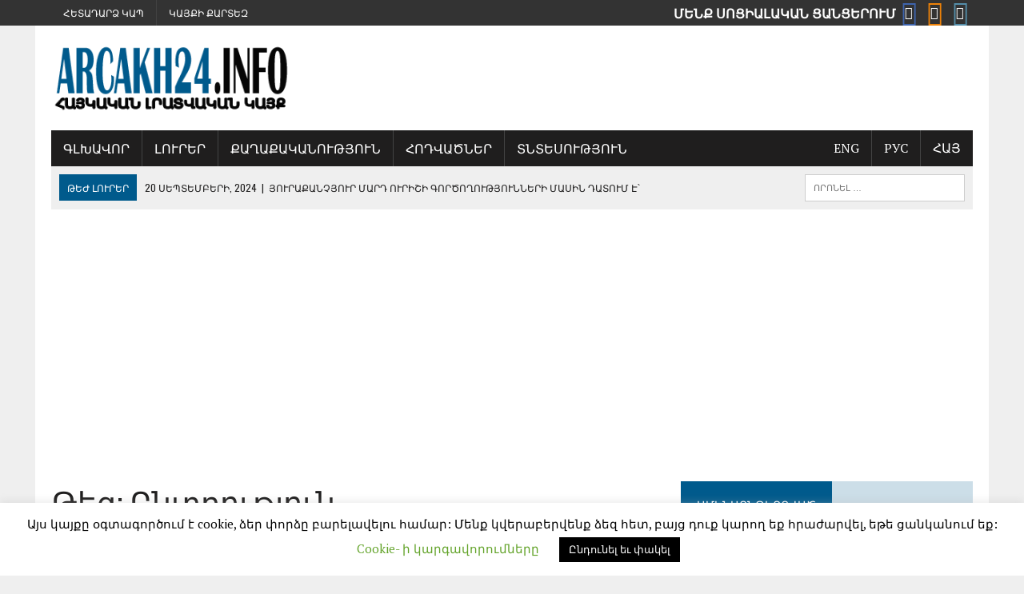

--- FILE ---
content_type: text/html; charset=utf-8
request_url: https://www.google.com/recaptcha/api2/aframe
body_size: 267
content:
<!DOCTYPE HTML><html><head><meta http-equiv="content-type" content="text/html; charset=UTF-8"></head><body><script nonce="znznBfvuf-zGw_ZhLtaS0Q">/** Anti-fraud and anti-abuse applications only. See google.com/recaptcha */ try{var clients={'sodar':'https://pagead2.googlesyndication.com/pagead/sodar?'};window.addEventListener("message",function(a){try{if(a.source===window.parent){var b=JSON.parse(a.data);var c=clients[b['id']];if(c){var d=document.createElement('img');d.src=c+b['params']+'&rc='+(localStorage.getItem("rc::a")?sessionStorage.getItem("rc::b"):"");window.document.body.appendChild(d);sessionStorage.setItem("rc::e",parseInt(sessionStorage.getItem("rc::e")||0)+1);localStorage.setItem("rc::h",'1769082318605');}}}catch(b){}});window.parent.postMessage("_grecaptcha_ready", "*");}catch(b){}</script></body></html>